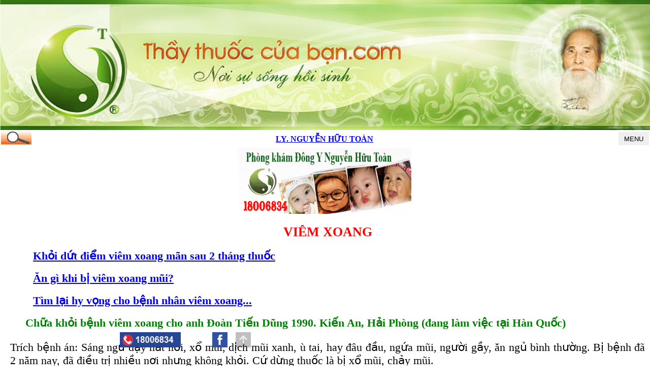

--- FILE ---
content_type: text/html
request_url: https://amp.thaythuoccuaban.com/thuoc_chua_benh_viem_dau_ctuong/viemxoang.html
body_size: 11886
content:
 
<!doctype html>
<html amp lang="vi">
  <head>
     <meta charset="utf-8">
      <script async custom-element="amp-social-share" src="https://cdn.ampproject.org/v0/amp-social-share-0.1.js"></script>
    <script async src="https://cdn.ampproject.org/v0.js"></script>
    
    <meta name="viewport" content="width=device-width,minimum-scale=1,initial-scale=1">
    
    <style amp-boilerplate>body{-webkit-animation:-amp-start 8s steps(1,end) 0s 1 normal both;-moz-animation:-amp-start 8s steps(1,end) 0s 1 normal both;-ms-animation:-amp-start 8s steps(1,end) 0s 1 normal both;animation:-amp-start 8s steps(1,end) 0s 1 normal both}@-webkit-keyframes -amp-start{from{visibility:hidden}to{visibility:visible}}@-moz-keyframes -amp-start{from{visibility:hidden}to{visibility:visible}}@-ms-keyframes -amp-start{from{visibility:hidden}to{visibility:visible}}@-o-keyframes -amp-start{from{visibility:hidden}to{visibility:visible}}@keyframes -amp-start{from{visibility:hidden}to{visibility:visible}}</style> <noscript> <style amp-boilerplate>body{-webkit-animation:none;-moz-animation:none;-ms-animation:none;animation:none}</style> </noscript>

<script async custom-element="amp-analytics"
    src="https://cdn.ampproject.org/v0/amp-analytics-0.1.js"></script>
    
<style amp-custom>
h1   {color: red;font-size:26px;text-align: center;}
h2   {font-family: 'Merriweather', 'Times New Roman', Times, Serif;font-size: 22px;text-indent: 30px;color: green;font-weight: bold;}
h3   {font-style: italic;font-size: 22px;text-indent: 30px;}
#dautrang {text-align: center;}
#danhmuc 
p   {font-family: 'Merriweather', 'Times New Roman', Times, Serif;font-size: 18px;text-indent: 30px;color: green;font-weight: bold;}
#bottom {
background-image: url("https://www.thaythuoccuaban.com/thuoc_chua_benh_viem_dau_images/bannerCC.jpg");
text-align: center;
}
#menu {
background-image: url("https://www.thaythuoccuaban.com/thuoc_chua_benh_viem_dau_images/menu_bg.jpg");
text-align: center;
}
 

#chiase {position:fixed; top:90%; left:18%;padding:2px;z-index:10;border-bottom-right-radius:5px;border-top-right-radius:5px;margin:4px;}
.dropbtn {
    cursor: pointer;
	background-image: url("https://www.thaythuoccuaban.com/thuoc_chua_benh_viem_dau_images/menu_bg.jpg");
	 border: none;
	 height: 26px;
	 width: 60px
	}

.dropdown {
    position: relative;
    display: inline-block;
}

.dropdown-content {
    display: none;
    position: absolute;
    right: 0;
    background-color: #f9f9f9;
    min-width: 160px;
    box-shadow: 0px 8px 16px 0px rgba(0,0,0,0.2);
    z-index: 1;
}

.dropdown-content a {
    color: black;
    text-align: left;
    text-decoration: none;
    display: block;
}

.dropdown-content a:hover, a:active{background-color: #f1f1f1;
    color: #87C44A;
}
.dropdown-content h6{background-image: url("https://www.thaythuoccuaban.com/left/duoi.jpg");
  height:45px;
  width:178px;
  padding-top: 0px;
  margin-top: 0;
  margin-bottom: 0;
  padding-left: 8px;    
}
.dropdown-content p{background-image: url("https://www.thaythuoccuaban.com/left/nen cam.jpg");
     padding-left: 8px;
    color:#4f6033 ;
      height:30px;
       width:178px;
       padding-top: 0px;
       font-weight: bold;
       margin-top: 0;
       margin-bottom: 0;
       line-height: 160%;
       text-align: left; 
       
}
.dropdown:hover .dropdown-content {
    display: block;
}

.dropdown:hover .dropbtn {
    background-color: #3e8e41;
}
.dropdown-content a:link, a:visited {
     background-image: url("https://www.thaythuoccuaban.com/left/nen.jpg");
    color:#4f6033 ;
      height:30px;
    width:178px;
    padding-left: 8px;
     text-decoration: none;
     display: inline-block;
     font-size: 16px;
}
 </style>

    
     <link rel="canonical" href="https://www.thaythuoccuaban.com/thuoc_chua_benh_viem_dau_ctuong/viemxoang.html">
    
    
    


    

 
<title>Bệnh Viêm xoang , Lời cảm ơn chữa khỏi bệnh Viêm xoang   </title>
<meta name="description" content="Hỗ trợ phục hồi sức khỏe, góp phần nâng cao sức đề kháng bệnh Viêm xoang  sau thời gian điều trị - Lời cám ơn của bệnh nhân đã chữa khỏi bệnh Viêm xoang   tại Phòng khám Đông y Nguyễn Hữu Toàn ">

<script type="application/ld+json">
{
  "@context": "https://schema.org",
  "@type": "BreadcrumbList",
  "itemListElement": [{
	"@type": "ListItem",
    "position": 1,
    "item": {      "@id": "https://www.thaythuoccuaban.com/vithuoc",
      "name": "Vị thuốc","image": "https://www.thaythuoccuaban.com/logo.png"
    }
}]
}
</script>
<script type="application/ld+json">
{
  "@context": "https://schema.org",
  "@type": "NewsArticle",
  "mainEntityOfPage": {
    "@type": "WebPage",
    "@id": "https://www.thaythuoccuaban.com"
  },
  "headline": " Bệnh Viêm xoang , Lời cảm ơn chữa khỏi bệnh Viêm xoang   ",
  "description": " Hỗ trợ phục hồi sức khỏe, góp phần nâng cao sức đề kháng bệnh Viêm xoang  sau thời gian điều trị - Lời cám ơn của bệnh nhân đã chữa khỏi bệnh Viêm xoang   tại Phòng khám Đông y Nguyễn Hữu Toàn ",
  "image": {
    "@type": "ImageObject",
    "url": "https://www.thaythuoccuaban.com/logo.jpg",
    "height": 654,
    "width": 700
  },
  "datePublished": "2008-02-05T08:00:00+08:00",
  "dateModified": "2016-11-05T09:20:00+08:00",
  "author": {
    "@type": "Person",
    "name": "Luong y Nguyen Huu Toan"
  },
   "publisher": {
    "@type": "Organization",
    "name": "Lời cảm ơn chữa khỏi bệnh Viêm xoang ",
    "logo": {
      "@type": "ImageObject",
      "url": "https://www.thaythuoccuaban.com/logottcb.jpg",
      "width": 600,
      "height": 60
    }
  }
 
}
</script>

<meta property="og:title" content="Bệnh Viêm xoang , Lời cảm ơn chữa khỏi bệnh Viêm xoang ">
<meta property="og:type" content="article">
<meta property="og:description" content = "Hỗ trợ phục hồi sức khỏe, góp phần nâng cao sức đề kháng bệnh Viêm xoang  sau thời gian điều trị - Lời cám ơn của bệnh nhân đã chữa khỏi bệnh Viêm xoang   tại Phòng khám Đông y Nguyễn Hữu Toàn">
 <script async custom-element="amp-audio" src="https://cdn.ampproject.org/v0/amp-audio-0.1.js"></script>
</head>
<body>
<amp-analytics type="gtag" data-credentials="include">
<script type="application/json">
{
  "vars": {
    "gtag_id": "G-75LB3WX7EF",
    "linker": {
      "domains": ["example.com", "example2.com"]
    }
    ,
    "config": {
      "G-75LB3WX7EF": {
        "groups": "default"
      }
    }
  }
}
</script>
</amp-analytics>

	<div ><a href="https://amp.thaythuoccuaban.com/index.html">
    <amp-img src="https://amp.thaythuoccuaban.com/thuoc_chua_benh_viem_dau_images/sample-image.jpg"
      width="900"
      height="180"
      layout="responsive"
      alt="Vị thuốc "></amp-img>
    </a></div>
				 
<div id ="menu"> <table width="100%" cellspacing="0" cellpadding="2"> <tr> <td align = "left" ><a href="https://amp.thaythuoccuaban.com/timkiem.html"> <amp-img src="https://amp.thaythuoccuaban.com/thuoc_chua_benh_viem_dau_images/search.jpg" width="60" height="27" alt="Tìm kiếm-Đông y chữa bệnh mãn tính"> </amp-img> </a></td> <td align="center"><a href="https://amp.thaythuoccuaban.com/gioithieuphongkham.html" class="style48"><strong>LY. NGUYỄN HỮU TOÀN</strong></a></td> <td align="right"><div class="dropdown"> <button class="dropbtn" >MENU</button> <div class="dropdown-content"> <a href="https://amp.thaythuoccuaban.com/gioithieuphongkham.html" target="_blank">Giới thiệu phòng khám </a> <br> <a target="_blank" href="https://amp.thaythuoccuaban.com/lienhe.asp">Liên hệ </a> <p>Dành cho bệnh nhân</p> <a href="https://amp.thaythuoccuaban.com/thuoc_chua_benh_viem_dau_ctuong/index.html" target="_blank">Ý kiến bệnh nhân </a> <br> <a href="https://amp.thaythuoccuaban.com/thuoc_chua_benh_viem_dau/index.html" target="_blank">Điều trị đông y </a><br> <a href="https://amp.thaythuoccuaban.com/danhmucchuabenh.html" target="_blank">Top 5 bệnh đặc trị </a><br> <a href="https://amp.thaythuoccuaban.com/benhan.asp" target="_blank">Tư vấn chữa bệnh </a><br> <a href="https://amp.thaythuoccuaban.com/chedoan/index.html" target="_blank">Chế độ ăn - Ăn kiêng </a><br> <p>Dành cho đồng nghiệp</p> <a href="https://amp.thaythuoccuaban.com/thuoc_chua_benh_viem_dau/index.html" target="_blank">Đông y trị bệnh </a><br> <a href="https://amp.thaythuoccuaban.com/bai_thuoc_chua_benh_viem_dau/index.html" target="_blank">Từ điển bài thuốc </a><br> <a href="https://amp.thaythuoccuaban.com/vithuoc/index.html" target="_blank">Từ điển vị thuốc </a><br> <a href="https://amp.thaythuoccuaban.com/huyetvi/index.htm" target="_blank">Tra cứu huyệt vị </a><br> <a href="https://amp.thaythuoccuaban.com/chamcuu/index.htm" target="_blank">Châm cứu </a><br> <a href="https://amp.thaythuoccuaban.com/duongsinh/index.htm" target="_blank">Dưỡng sinh </a><br> <a href="https://amp.thaythuoccuaban.com/hoichungbenh/index.html" target="_blank">Hội chứng bệnh </a><br> <a href="https://amp.thaythuoccuaban.com/kienthucyhoc/index.html" target="_blank">Kiến thức y học </a><br> <a href="https://amp.thaythuoccuaban.com/thiengiadieuphuong/index.html" target="_blank">Thiên gia diệu phương </a><br> <a href="https://amp.thaythuoccuaban.com/phanmem-sach-ebook-dongy/ebook1.html" target="_blank">Thư viện y khoa </a> </div> </div> </table></div>
<div id="dautrang"> <a href="https://amp.thaythuoccuaban.com/thuoc_chua_benh_viem_dau_ctuong/Vosinh.html"><amp-img src="https://amp.thaythuoccuaban.com/thuoc_chua_benh_viem_dau_images/be-yeu11.gif" alt="Chữa khỏi bệnh vô sinh" width="340" height="130"></amp-img></a> </div>

<div id="6" align="justify" style="margin-left:20px; margin-right:10px; font-size: 22px"><h1>VIÊM XOANG</h1>
		        <h2>
									<amp-img
src="https://www.thaythuoccuaban.com/thuoc_chua_benh_viem_dau_images/bl4.gif" width="9" height="9"></amp-img>
<a href="#_Cảm_tưởng_của_Ông_Nguyễn_Thế_Dũng_sn_1973_">Khỏi dứt 
				điểm viêm xoang mãn sau 2 tháng thuốc</a></h2>
		<h2>
									<amp-img
src="https://www.thaythuoccuaban.com/thuoc_chua_benh_viem_dau_images/bl4.gif" width="9" height="9"></amp-img>
<a href="https://amp.thaythuoccuaban.com/chedoan/viemxoang.html">Ăn gì khi bị viêm xoang 
		mũi?</a></h2>
		<h2>
									<amp-img
src="https://www.thaythuoccuaban.com/thuoc_chua_benh_viem_dau_images/bl4.gif" width="9" height="9"></amp-img>
<a href="https://amp.thaythuoccuaban.com/thuoc_chua_benh_viem_dau/viemxoang.html">Tìm lại 
		hy vọng cho bệnh nhân viêm xoang...</a></h2>
<h2>Chữa khỏi bệnh viêm xoang cho anh Đoàn Tiến Dũng 1990. Kiến An, Hải Phòng (đang 
làm việc tại Hàn Quốc)</h2>
<p >Trích bệnh án: Sáng ngủ dậy hắt hơi, xổ mũi, dịch mũi xanh, 
ù tai, hay đâu đầu, ngứa mũi, người gầy, ăn ngủ bình thường. Bị bệnh đã 2 năm 
nay, đã điều trị nhiều nơi nhưng không khỏi. Cứ dừng thuốc là bị xổ mũi, chảy 
mũi.</p>
<p >Mẹ anh Dũng là cô Nguyễn Thị Hải 1969 đã điều trị Hỗ trợ phục hồi sức khỏe, góp phần nâng cao sức đề kháng 
bệnh viêm phế quản mãn tính tại Phòng khám Nguyễn Hữu Toàn, từ năm 2004 đến nay 
không bị tái lại (Cô Hải bị viêm phế quản, tức ngực khó thở ít ho khò khè phải 
dùng thuốc xịt, bị 8 năm, ít đờm, mùa hè bị nhiều, khi bị toát mồ hôi, tiểu tiện 
vàng, ngủ kém). Cô Hải có đến phòng khám đặt 2 tháng thuốc chữa viêm xoang mũi 
cho con trai để gửi sang Hàn Quốc. (Để tiện cho bệnh nhân uống và vận chuyển ra 
nước ngoài nên phòng khám đã làm thuốc hoàn cô đặc cho bệnh nhân).</p>
<p >Anh Dũng uống 55 ngày thuốc hoàn của phòng khám thì bệnh 
khỏi hoàn toàn. Từ tháng 9/2015 đến bây giờ bệnh không bị tái phát lại. Mẹ anh 
Dũng tới phòng khám thông báo và gửi lời cảm ơn tới thầy Toàn và các nhân viên 
phòng khám.</p>
<h2>Chữa khỏi bệnh viêm xoang cho chị Nguyễn Thị Hằng 1972. Địa chỉ: Phường Uyên 
Hưng, Tân Uyên, Bình Dương</h2>
<p >Chị Hằng có tiền sử Viêm mũi dị ứng + viêm xoang. Hiện tại 
mũi lúc nào cũng thấy ngứa như có con gì bò bên trong, thường xuyên chảy nước 
mũi, thay đổi thời tiết bệnh nặng hơn, hắt hơi nhiều, có đau vùng trán trước, 
đau âm ỉ cả ngày, dịch mũi chảy nhiều thì thấy đau nhiều, dịch mũi màu trắng đục, 
sáng ngủ dậy thấy chảy dịch nhiều hơn có chảy xuống họng. Ngoài ra máu nhiễm mỡ, 
cholesterol cao, thường hay đau mỏi ngang thắt lưng, tay chân có khi tê mỏi. 
Người béo, nóng trong. Ăn uống, đại tiểu tiện bình thường.</p>
Chị Hằng có em gái 
cũng đã điều trị tại phòng khám Đông y Nguyễn Hữu Toàn, nên e gái giới thiệu chị 
cắt thuốc điều trị bệnh viêm xoang. Sau khi uống 1 liệu trình 20 ngày thuốc của 
phòng khám chị Hằng thông báo: Bệnh đã khỏi đến 90%, các triệu chứng không còn, 
chị cảm thấy rất dễ chịu. Chị mới đi kiểm tra phát hiện có u nang buồng trứng 
nên dừng thuốc chữa viêm xoang để điều trị u nang buồng trứng.<p>
<b>Chữa khỏi bệnh viêm xoang cho anh Ngô Văn 
Khu sinh năm 1976. Địa chỉ: Quận Gò Vấp – Thành phố Hồ Chí Minh.</b></p>
					<p>Anh bị viêm xoang mũi, hắt hơi, sổ mũi 
					nhiều. Anh bị khoảng 2 năm. Thường xuyên có nhiều nước mũi, 
					đau đầu, đau nhức hốc mắt, người mệt mỏi, thay đổi thời tiết 
					bị nhiều hơn. Anh đã gọi điện đến phòng khám đặt thuốc điều 
					trị. Sau 2 đợt thuốc (40 thang) sau đó anh dừng thuốc. Hiện 
					tại, anh đã gọi điện thông báo, anh đã khỏi bệnh hoàn toàn. 
					Các triệu chứng đều đã khỏi. Anh gửi lời cảm ơn tới các bác 
					sĩ.</p>
		<p>
				<a  href="https://www.thaythuoccuaban.com/video_cam_tuong/ngovankhu1976.mp3">Click vào đây nghe chia sẻ của bệnh nhân:</a></p>
<p><b>Lời cảm ơn của chị 
		Đặng Thị Điều ở Thanh Xuân, Hà Nội</b></p>
		        <p>Chào bác sĩ Toàn, tôi bị viêm xoang, viêm mũi di ứng kèm theo 
				viêm họng. Trong hốc mũi của tôi có vết loét, Tôi hay bị đau ở 
				hốc mắt, đau ở trán, đau đầu nhiều, hay bị kích ứng như khói 
				thuốc lá hoặc mùi thơm, bị ngạt mũi, thỉnh thoảng ra dịch mũi, 
				trong hoặc vàng, không hôi, ít ho, đờm mắc ở cổ, khó khạc, dễ 
				cảm cúm, tay chân đôi khi lạnh, chân ra mồ hôi nhiều. Trước đây 
				tôi bị xuất huyết dạ dày và rối loạn tiền đình, căng thẳng thần 
				kinh nhiều, mất ngủ, tim hay hồi hộp, thỉnh thoảng tê tay chân, 
				đau vai, thoái hóa 2 đốt sống cổ. Ngoài ra huyết áp của tôi thấp. 
				Nghe mọi người giới thiệu phòng khám của bác sĩ Toàn chữa bệnh 
				viêm xoang rất tốt nên tôi đến cắt thuốc về uống. Khi uống được 
				30 thang tôi cảm thấy bệnh cũng đỡ được khoảng 70%, các triệu 
				chứng nhức mỏi cũng đỡ, mũi còn ngạt nhưng không còn chảy dịch 
				thường xuyên như trước nữa. Tôi tiếp tục uống thuốc điều trị 
				bệnh xoang cho Hỗ trợ phục hồi sức khỏe, góp phần nâng cao sức đề kháng. Thời gian này giấc ngủ của tôi không 
				được sâu, sau khi bác sĩ gia giảm đơn thuốc thì tôi đã ngủ ngon 
				hơn. Bệnh viêm xoang khỏi tôi lại tiếp tục điều trị bệnh thoái 
				hóa cột sống ở phòng khám. Lúc đầu tay tôi cử động rất khó nhưng 
				sau khi uống thuốc tay tôi đã cử động dễ dàng hơn, đưa lên đưa 
				xuống không còn cảm thấy đau nữa. Tôi xin cảm ơn bác sĩ Toàn và 
				phòng khám.</p>
		<p>
											<b>Lời cảm ơn</b>
				<b>của người nhà 
		bệnh nhân Nguyễn Đức Sơn sn 2000 - Hoàn Kiếm - Hà Nội</b></p>
		<p>Tôi là 
		Nguyễn Đức Trúc, bố của cháu Nguyễn Đức Sơn. Con trai tôi bị viêm xoang, 
		hen phế quản từ hồi được 5 tháng tuổi. Lúc não cũng có nước mũi, nước 
		mũi xanh, vàng. Tôi cũng có cháu uống thuốc ở nhiều nơi mà bệnh chỉ đỡ 
		một thời gian sau đó lại bị lại. Được mọi người giới thiệu đến phòng 
		khám Đông y Nguyễn Hữu Toàn, cơ sở 2 ở Ngọc Hồi, Thanh Trì, Hà Nội cắt 
		thuốc về uống. Tôi có đưa cháu tới khám và cắt thuốc về uống. Sau khi 
		điều trị gần 3 tháng tại phòng khám hiện bệnh của con trai tôi đã khỏi 
		hẳn. Tôi cảm ơn bác sĩ Toàn rất nhiều.</p>
		<p>
											<b>Lời cảm ơn</b>
				<b>của Đào Duy Vũ sn 
				1983-</b><b> </b><b>đường 
				Hồ Nghinh Phước Mỹ quận Sơn Trà Đà Nẵng</b><p>
                Tôi bị viêm đa xoang, 
				thường đau nhiều vào buổi sáng, đau hốc mắt và rất hay hắt hơi, 
				khó chịu ở mũi. Dịch chảy xuống họng làm tôi thường xuyên bị 
				viêm họng, khó chịu ở cổ. Tôi thường xuyên phải đi công tác, 
				bệnh làm ảnh hưởng rất nhiều đến công việc của tôi. Tôi đã tìm 
				thông tin về bệnh viêm xoang và đã biết được địa chỉ phòng khám 
				Nguyễn Hữu Toàn dưới Hải Phòng, tôi gọi điện được bác sĩ tư vấn 
				và điều trị bằng thuốc đông y. Sau khi điều trị 20 thang các 
				triệu chứng đã đỡ, tôi điều trị tiếp 40 thang, hiện tại bệnh của 
				tôi đã gần như Hỗ trợ phục hồi sức khỏe, góp phần nâng cao sức đề kháng, buổi sáng không còn khó chịu. Tôi xin 
				chân thành cảm ơn Phòng khám đã có bài thuốc hay điều trị khỏi 
				bệnh cho tôi và nhiều bệnh nhân khác.<p>
                <h2>
											<a  >
											<b>Cảm tưởng của bệnh nhân Lê Thị 
				Thoa - </b></a>Email: <a href="mailto:lethoa1978@yahoo.com.vn">lethoa1978@yahoo.com.vn</a></h2>
<p>Tôi tên là: Lê Thị Thoa - 31 tuổi ở
		Phan Rang -Ninh Thuận</p>
		<p>Tôi 31 tuổi, bị viêm mũi viêm xoang từ năm 2002. Khi 
		mới xuất hiện bệnh,thường hắt hơi nhiều lần,liên tục,có khi vài chục lần 
		trong một lúc.Nước mũi trong chảy ra nhiều.Sau đó thường xuyên nghẹt 
		mũi.Tôi đã uống thuốc đông y rồi cả tây y,nhưng chỉ được một thời gian 
		ngắn,khi trở trời hoặc trời lạnh thì mũi lại nghẹt,chảy nước mũi và hắt 
		hơi liên tục,bên trong mũi như có kiến bò,rất khó chịu.Khi bị nghẹt mũi 
		thì ngày cũng như đêm,không thở được nên ăn,ngủ rất khổ sở.Chẳng may bị 
		cảm cúm dù có uống thuốc cũng rất lâu khỏi.Gáy cổ tôi cũng hay bị đau,cả 
		vùng triền vai.Khi ấn vào triền vai thì có cảm giác như điện giật.Hai 
		bàn tay thi thoảng bị tê .Nửa tháng nay tôi bị cảm cúm làm cho mũi của 
		tôi có vẻ nặng thêm :Nước mũi đặc,có màu vàng hơi xanh tái,làm tức cả 
		vùng mặt;mũi nghẹt suốt ngày. Khi nước mũi nhiều phải xì mũi thì rất khó 
		xì;và hình như nước mũi phọt lên cả tai ,lam tôi có cảm giác hơi đau 
		trong tai.Dùng bông ngoáy tai nhưng không thấy gì trong tai cả.Tôi phải 
		dùng thuốc xịt mũiThái Dương thì thấy thông mũi,xì mũi cũng dễ dàng.Một 
		ngày phải vài lần xịt thuốc như thế mới thở được bình thường còn nếu 
		không thì nghẹt tắc vì nước mũi đặc.Rất khổ sở.</p>
		<p>Sau khi lấy thuốc uống được 3 thang thuốc tại phòng 
		khám Nguyễn Hữu Toàn .Bệnh của tôi đã thuyên giảm .Nước mũi vàng xanh và 
		đặc đã không còn;tuy nhiên mũi vẫn còn hơi sụt sịt và vẫn còn cảm giác 
		nghẹt.Thi thoảng mũi tôi đả cảm nhận được mùi.Tôi rất mừng, 2 lọ thuốc 
		nhỏ mũi của nhà thuốc tôi dang dùng cũng rất hiệu quả</p>
		<p>Sau khi dùng được 20 thang thuốc thì bệnh tình đã 
		gần như Hỗ trợ phục hồi sức khỏe, góp phần nâng cao sức đề kháng, mũi không còn ngạt, không còn chẩy nước, mũi đã ngửi 
		thấy mùi, tôi sẽ dùng tiếp một thời gian nữa cho bệnh Hỗ trợ phục hồi sức khỏe, góp phần nâng cao sức đề kháng.</p>
		<p>Xin cám ơn phòng khám nguyễn Hữu Toàn</p>
		<h2>Lời cảm ơn của bệnh nhân Lê Văn Quất - Huyện Ứng Hoà - Hà Nội</h2>
		<p>Tôi bị viêm xoang, nhức mũi, nhức đầu, đau nhức vai 
		gáy, nhức mỏi hai vai ,các ngón tay luôn nhức mỏi. Tiền sử tôi mắc bệnh 
		viêm xoang ,từ năm 2001 tôi có đi khám ở viện tai mũi họng TW được chẩn 
		đoán viêm xoang sàng hàm,viêm mũi xuất tiết. Từ đó cho tới nay tôi cũng 
		đã đi chữa nhiều nơi uống nhiều thứ thuốc song bệnh của tôi vẫn không 
		khỏi. Tôi biết đến địa chỉ phòng khám, được tư vấn và điều trị, sau khi 
		uống 10 thang thuốc, bệnh đã ổn định, không còn đau nhức. Tôi xin cảm ơn 
		nhà thuốc.</p>
		
		<h2>Lời cảm ơn của mẹ bệnh nhân Chu Đức Hà - Đ/c Phan Bội Châu Hồng Bàng Hải Phòng</h2>
		<p>Tôi là mẹ cháu Chu Đức Hà. Cháu bị viêm xoang đã 
		lâu, hiện tại hay chảy nước mũi đặc, môi đỏ, đôi khi sốt nhẹ,hay đái dầm. 
		Tôi cho cháu đền phòng khám Nguyễn Hữu Toàn, bác sĩ bắt mạch và bốc 
		thuốc sắc cho cháu. Sau khi điều trị 2 tháng bệnh đã ổn định. Tôi xin 
		cảm ơn bác sĩ và toàn bộ nhân viên phòng khám.</p>
<p>Theo Phòng khám Đông y Nguyễn Hữu Toàn</p>
		        <h2>
									<amp-img
src="https://www.thaythuoccuaban.com/thuoc_chua_benh_viem_dau_images/bl4.gif" width="9" height="9"></amp-img>
<a href="#_Cảm_tưởng_của_Ông_Nguyễn_Thế_Dũng_sn_1973_">Tôi không 
				còn khó chịu vì bệnh viêm xoang</a>...</h2>
		<h2>
									<amp-img
src="https://www.thaythuoccuaban.com/thuoc_chua_benh_viem_dau_images/bl4.gif" width="9" height="9"></amp-img>
<a href="https://amp.thaythuoccuaban.com/chedoan/viemxoang.html">Chế độ ăn uống người viêm xoang cần 
		ghi nhớ</a></h2>
		<h2>
									<amp-img
src="https://www.thaythuoccuaban.com/thuoc_chua_benh_viem_dau_images/bl4.gif" width="9" height="9"></amp-img>
<a href="https://amp.thaythuoccuaban.com/thuoc_chua_benh_viem_dau/viemxoang.html">Tìm lại 
		hy vọng cho bệnh nhân viêm xoang...</a></h2>
<p>&nbsp;</p>
		<p>
                <p>			
<a name="search"></a><p ><strong>Lưu ý: Tùy cơ địa mỗi người mà hiệu quả điều trị của thuốc sẽ khác nhau. Sẽ có thời gian điều trị khác nhau </strong></p>
<p >Bệnh nhân có thể nghe tư vấn trực tiếp tại địa chỉ:</p>
<p ><strong> Số 482 lô 22C, Lê Hồng Phong, Ngô Quyền, Hải Phòng</strong></p>
<p >
  <strong>   Số 8, ngõ 60, Vũ Phạm Hàm, Trung Hòa, Cầu Giấy, Hà Nội</strong>  </p>
<p ><strong>Đường dây hỗ trợ: 18006834</strong></p>
<p >
  <strong> Zalo: 0943954889</strong><strong></strong></p>
  </div>
<div id="danhmuc">   <h1>DANH M&#7908;C C&#7842;M T&#431;&#7902;NG C&#7910;A B&#7878;NH NHÂN</h1> <table width="100%"> <tr> <td width="50%" valign="top"> <h3> <a target="_blank" href="https://amp.thaythuoccuaban.com/thuoc_chua_benh_viem_dau_ctuong/bekinh.html"> B&#7871; kinh</a></h3> <h3><a target="_blank" href="https://amp.thaythuoccuaban.com/thuoc_chua_benh_viem_dau_ctuong/daiduong.html">B&#7879;nh &#273;ái &#273;&#432;&#7901;ng</a></h3> <h3><a target="_blank" href="https://amp.thaythuoccuaban.com/thuoc_chua_benh_viem_dau_ctuong/benhgout.html">B&#7879;nh gout</a></h3> <h3><a target="_blank" href="https://amp.thaythuoccuaban.com/thuoc_chua_benh_viem_dau_ctuong/ngoaida.html">B&#7879;nh ngoài da </a></h3> <h3><a target="_blank" href="https://amp.thaythuoccuaban.com/thuoc_chua_benh_viem_dau_ctuong/tietnieu.html">B&#7879;nh Sinh d&#7909;c ti&#7871;t ni&#7879;u </a> </h3> <h3><a target="_blank" href="https://amp.thaythuoccuaban.com/thuoc_chua_benh_viem_dau_ctuong/tri.html">B&#7879;nh tr&#297;</a></h3> <h3><a target="_blank" href="https://amp.thaythuoccuaban.com/thuoc_chua_benh_viem_dau_ctuong/buouco.html">B&#432;&#7899;u c&#7893;</a></h3> <h3><a target="_blank" href="https://amp.thaythuoccuaban.com/thuoc_chua_benh_viem_dau_ctuong/chungbochoa.html">Ch&#7913;ng b&#7889;c h&#7887;a</a></h3> <h3> <amp-img src="https://www.thaythuoccuaban.com/thuoc_chua_benh_viem_dau_images/tenchop.gif" width="12" height="12"></amp-img><a target="_blank" href="#1">Xem b&#7879;nh khác</a> </h3> <h3><a href="https://amp.thaythuoccuaban.com/thuoc_chua_benh_viem_dau_ctuong/condauquanthan.html" target="_blank">C&#417;n &#273;au qu&#7863;n th&#7853;n</a></h3>  <h3><a target="_blank" href="https://amp.thaythuoccuaban.com/thuoc_chua_benh_viem_dau_ctuong/damoikhobong.html">Da môi khô bong</a></h3> <h3><a target="_blank" href="https://amp.thaythuoccuaban.com/thuoc_chua_benh_viem_dau_ctuong/daidam.html">&#272;ái d&#7847;m</a></h3>  <h3><a href="https://amp.thaythuoccuaban.com/thuoc_chua_benh_viem_dau_ctuong/tieutiendidem.html" target="_blank">&#272;ái nhi&#7873;u - &#272;ái &#273;êm</a></h3> <h3><a href="https://amp.thaythuoccuaban.com/thuoc_chua_benh_viem_dau_ctuong/dairamau.html" target="_blank">&#272;ái ra máu</a></h3>  <h3><a target="_blank" href="https://amp.thaythuoccuaban.com/thuoc_chua_benh_viem_dau_ctuong/daubung.html">&#272;au b&#7909;ng</a></h3> <h3><a href="https://amp.thaythuoccuaban.com/thuoc_chua_benh_viem_dau_ctuong/daudadayloethanhtatrang.html" target="_blank">&#272;au d&#7841; d&#7847;y viêm loét HTT </a> </h3>  <h3><a target="_blank" href="https://amp.thaythuoccuaban.com/thuoc_chua_benh_viem_dau_ctuong/daudau.html">&#272;au &#273;&#7847;u</a></h3> <h3><a href="https://amp.thaythuoccuaban.com/thuoc_chua_benh_viem_dau_ctuong/daudaythankinhsinhba.html" target="_blank">&#272;au dây th&#7847;n kinh sinh ba</a></h3> <h3> <a href="dau-got-chan.html" target="_blank">&#272;au gót chân</a></h3> <h3><a href="https://amp.thaythuoccuaban.com/thuoc_chua_benh_viem_dau_ctuong/daulung.html" target="_blank">&#272;au l&#432;ng</a></h3>  <h3><a href="https://amp.thaythuoccuaban.com/thuoc_chua_benh_viem_dau_ctuong/dauthankinhtoa.html" target="_blank">&#272;au th&#7847;n kinh t&#7885;a</a></h3> <h3><a target="_blank" href="https://amp.thaythuoccuaban.com/thuoc_chua_benh_viem_dau_ctuong/dauthankinh.html">&#272;au th&#7847;n kinh x&#432;&#417;ng kh&#7899;p</a></h3>  <h3><a target="_blank" href="https://amp.thaythuoccuaban.com/thuoc_chua_benh_viem_dau_ctuong/diung.html">D&#7883; &#7913;ng, m&#7873; &#273;ay</a></h3> <h3><a href="https://amp.thaythuoccuaban.com/thuoc_chua_benh_viem_dau_ctuong/dongkinh2.html" target="_blank">&#272;&#7897;ng kinh</a></h3>  <h3><a href="https://amp.thaythuoccuaban.com/thuoc_chua_benh_viem_dau_ctuong/dotquy.html" target="_blank">&#272;&#7897;t qu&#7925;</a></h3> <h3><a href="gaigotchan.html" target="_blank">Gai gót chân</a></h3>  <h3><a target="_blank" href="https://amp.thaythuoccuaban.com/thuoc_chua_benh_viem_dau_ctuong/gannhiemmo.html">Gan nhi&#7877;m m&#7905;</a></h3> <h3><a target="_blank" href="https://amp.thaythuoccuaban.com/thuoc_chua_benh_viem_dau_ctuong/giantinhmachtinhhoan.html">Giãn t&#297;nh m&#7841;ch tinh</a></h3>  <h3><a href="https://amp.thaythuoccuaban.com/thuoc_chua_benh_viem_dau_ctuong/hovantim.html" target="_blank">H&#7903; van tim</a></h3>  <h3><a href="https://amp.thaythuoccuaban.com/thuoc_chua_benh_viem_dau_ctuong/caohuyetap.html" target="_blank">Huy&#7871;t áp cao</a></h3> <h3><a href="https://amp.thaythuoccuaban.com/thuoc_chua_benh_viem_dau_ctuong/choangngat.html" target="_blank">Khó th&#7903; choáng ng&#7845;t</a></h3>  <h3><a target="_blank" href="https://amp.thaythuoccuaban.com/thuoc_chua_benh_viem_dau_ctuong/lacnoimactucung.html">L&#7841;c n&#7897;i m&#7841;c t&#7917; cung</a></h3> <h3><a target="_blank" href="https://amp.thaythuoccuaban.com/thuoc_chua_benh_viem_dau_ctuong/liet7.html">Li&#7879;t dây th&#7847;n kinh s&#7889; 7</a></h3>  <h3><a target="_blank" href="https://amp.thaythuoccuaban.com/thuoc_chua_benh_viem_dau_ctuong/matngu.html">M&#7845;t ng&#7911;</a></h3> <h3><a target="_blank" href="https://amp.thaythuoccuaban.com/thuoc_chua_benh_viem_dau_ctuong/mattieng.html">M&#7845;t ti&#7871;ng</a></h3>  <h3><a target="_blank" href="https://amp.thaythuoccuaban.com/thuoc_chua_benh_viem_dau_ctuong/maunhiemmo.html">Máu nhi&#7877;m m&#7905;</a></h3> <h3><a target="_blank" href="https://amp.thaythuoccuaban.com/thuoc_chua_benh_viem_dau_ctuong/mengancao.html">Men gan cao</a></h3>  <h3><a target="_blank" href="https://amp.thaythuoccuaban.com/thuoc_chua_benh_viem_dau_ctuong/miengloloet.html">Mi&#7879;ng l&#7907;i h&#7885;ng</a></h3> <h3><a href="muntrungca.html" target="_blank">M&#7909;n tr&#7913;ng cá</a></h3>  <h3><a href="ngoaida.html" target="_blank">Ngoài da</a></h3> <h3><a target="_blank" href="https://amp.thaythuoccuaban.com/thuoc_chua_benh_viem_dau_ctuong/nhauthaibamthap.html">Nhau thai bám th&#7845;p</a></h3>  <h3><a target="_blank" href="https://amp.thaythuoccuaban.com/thuoc_chua_benh_viem_dau_ctuong/niemmactucungday.html">Niêm m&#7841;c t&#7917; cung dày</a></h3> <h3><a target="_blank" href="https://amp.thaythuoccuaban.com/thuoc_chua_benh_viem_dau_ctuong/niemmactucungmong.html">Niêm m&#7841;c t&#7917; cung m&#7887;ng</a></h3>  <h3><a target="_blank" href="https://amp.thaythuoccuaban.com/thuoc_chua_benh_viem_dau_ctuong/prolactincao.html">Prolactin cao</a></h3> <h3><a href="https://amp.thaythuoccuaban.com/thuoc_chua_benh_viem_dau_ctuong/quaibi.html" target="_blank">Quai b&#7883;</a></h3>  <h3><a target="_blank" href="https://amp.thaythuoccuaban.com/thuoc_chua_benh_viem_dau_ctuong/ramohoi.html">Ra m&#7891; hôi</a></h3> <h3><a href="https://amp.thaythuoccuaban.com/thuoc_chua_benh_viem_dau_ctuong/roiloancuongduong.html" target="_blank">R&#7889;i lo&#7841;n c&#432;&#417;ng d&#432;&#417;ng</a></h3>  <h3><a href="https://amp.thaythuoccuaban.com/thuoc_chua_benh_viem_dau_ctuong/roi_loan_kinh_nguyet.html" target="_blank">R&#7889;i lo&#7841;n kinh nguy&#7879;t</a></h3>  <h3><a target="_blank" href="https://amp.thaythuoccuaban.com/thuoc_chua_benh_viem_dau_ctuong/tiendinh.html"> R&#7889;i lo&#7841;n ti&#7873;n &#273;ình</a></h3>  <h3><a target="_blank" href="https://amp.thaythuoccuaban.com/thuoc_chua_benh_viem_dau_ctuong/rongkinh.html">Rong kinh</a></h3> <h3><a target="_blank" href="https://amp.thaythuoccuaban.com/thuoc_chua_benh_viem_dau_ctuong/sadacon.html">Sa d&#7841; con</a></h3>  <h3><a target="_blank" href="https://amp.thaythuoccuaban.com/thuoc_chua_benh_viem_dau_ctuong/saythainhieulan.html">S&#7843;y thai nhi&#7873;u l&#7847;n</a></h3> <h3><a target="_blank" href="https://amp.thaythuoccuaban.com/thuoc_chua_benh_viem_dau_ctuong/soithan.html">S&#7887;i th&#7853;n</a></h3>  <h3><a href="https://amp.thaythuoccuaban.com/thuoc_chua_benh_viem_dau_ctuong/suybuongtrung.html" target="_blank"> Suy bu&#7891;ng tr&#7913;ng</a></h3> <h3><a target="_blank" href="https://amp.thaythuoccuaban.com/thuoc_chua_benh_viem_dau_ctuong/nangthan-thandanang.html">Th&#7853;n &#273;a nang</a></h3>  <h3><a href="https://amp.thaythuoccuaban.com/thuoc_chua_benh_viem_dau_ctuong/thieumaunao.html" target="_blank">Thi&#7871;u máu não</a></h3> <h3><a target="_blank" href="https://amp.thaythuoccuaban.com/thuoc_chua_benh_viem_dau_ctuong/thoaihoacotsong.html">Thoái hóa c&#7897;t s&#7889;ng</a></h3>  <h3><a href="https://amp.thaythuoccuaban.com/thuoc_chua_benh_viem_dau_ctuong/thoatvidiadem.html" target="_blank">Thoát v&#7883; &#273;&#297;a &#273;&#7879;m</a></h3> <h3><a href="https://amp.thaythuoccuaban.com/thuoc_chua_benh_viem_dau_ctuong/Tieuduong.html" target="_blank"> Ti&#7875;u &#273;&#432;&#7901;ng</a></h3>  <h3><a target="_blank" href="https://amp.thaythuoccuaban.com/thuoc_chua_benh_viem_dau_ctuong/timto.html">Tim to</a></h3> <h3><a href="https://amp.thaythuoccuaban.com/thuoc_chua_benh_viem_dau_ctuong/tinhtrungyeu.html" target="_blank">Tinh trùng ít</a></h3> <h3><a href="https://amp.thaythuoccuaban.com/thuoc_chua_benh_viem_dau_ctuong/tinhtrungyeu.html" target="_blank">Tinh trùng y&#7871;u</a></h3> <h3><a href="https://amp.thaythuoccuaban.com/thuoc_chua_benh_viem_dau_ctuong/treemankem.html" target="_blank">Tr&#7867; em &#259;n kém</a></h3> <h3><a href="https://amp.thaythuoccuaban.com/thuoc_chua_benh_viem_dau_ctuong/treemankem.html" target="_blank"> Tr&#7867; em b&#7883; &#273;i ngoài phân s&#7889;ng</a></h3> <h3><a target="_blank" href="https://amp.thaythuoccuaban.com/thuoc_chua_benh_viem_dau_ctuong/unao.html">U não</a></h3> <h3><a target="_blank" href="https://amp.thaythuoccuaban.com/thuoc_chua_benh_viem_dau_ctuong/unuocvoitrung.html">&#7912; n&#432;&#7899;c vòi tr&#7913;ng</a></h3> <h3><a href="https://amp.thaythuoccuaban.com/thuoc_chua_benh_viem_dau_ctuong/utaidiectai.html" target="_blank">Ù tai - &#272;i&#7871;c tai</a></h3> <h3><a target="_blank" href="https://amp.thaythuoccuaban.com/thuoc_chua_benh_viem_dau_ctuong/uxotienliettuyen.html">U x&#417; ti&#7873;n li&#7879;t tuy&#7871;n</a></h3> <h3><a target="_blank" href="https://amp.thaythuoccuaban.com/thuoc_chua_benh_viem_dau_ctuong/ungthu.html">Ung th&#432;</a></h3> <h3><a target="_blank" href="https://amp.thaythuoccuaban.com/thuoc_chua_benh_viem_dau_ctuong/ungthunao.html">Ung th&#432; não</a></h3> <h3><a href="https://amp.thaythuoccuaban.com/thuoc_chua_benh_viem_dau_ctuong/viemamdao.html" target="_blank">Viêm âm &#273;&#7841;o</a></h3>  <h3><a href="https://amp.thaythuoccuaban.com/thuoc_chua_benh_viem_dau_ctuong/suythan-viemcauthan.html" target="_blank">Viêm c&#7847;u th&#7853;n - Suy th&#7853;n</a></h3> <h3><a href="https://amp.thaythuoccuaban.com/thuoc_chua_benh_viem_dau_ctuong/viemdathankinh.html" target="_blank">Viêm da th&#7847;n kinh</a></h3>  <h3><a target="_blank" href="https://amp.thaythuoccuaban.com/thuoc_chua_benh_viem_dau_ctuong/viemdaitrangcothat.html">Viêm &#273;&#7841;i tràng- D&#7841; d&#7847;y</a></h3> <h3><a href="https://amp.thaythuoccuaban.com/thuoc_chua_benh_viem_dau_ctuong/viemgan.html" target="_blank">Viêm gan</a></h3>  <h3><a href="https://amp.thaythuoccuaban.com/thuoc_chua_benh_viem_dau_ctuong/viemhach-laohach.html" target="_blank">Viêm h&#7841;ch- Lao h&#7841;ch</a></h3> <h3><a target="_blank" href="https://amp.thaythuoccuaban.com/thuoc_chua_benh_viem_dau_ctuong/viemhong.html">Viêm h&#7885;ng</a></h3>  <h3><a href="https://amp.thaythuoccuaban.com/thuoc_chua_benh_viem_dau_ctuong/viemkhop.html" target="_blank">Viêm kh&#7899;p</a></h3> <h3><a href="https://amp.thaythuoccuaban.com/thuoc_chua_benh_viem_dau_ctuong/viemmaotinhhoan.html" target="_blank">Viêm mào tinh hoàn</a></h3>  <h3><a target="_blank" href="https://amp.thaythuoccuaban.com/thuoc_chua_benh_viem_dau_ctuong/viemphequan.html">Viêm ph&#7871; qu&#7843;n</a></h3> <h3><a target="_blank" href="https://amp.thaythuoccuaban.com/thuoc_chua_benh_viem_dau_ctuong/viemphoi.html">Viêm ph&#7893;i</a></h3>  <h3><a href="https://amp.thaythuoccuaban.com/thuoc_chua_benh_viem_dau_ctuong/viemtienliettuyen.html" target="_blank">Viêm ti&#7873;n li&#7879;t tuy&#7871;n</a></h3> <h3><a href="https://amp.thaythuoccuaban.com/thuoc_chua_benh_viem_dau_ctuong/viemtuy.html" target="_blank">Viêm t&#7909;y</a></h3>  <h3><a target="_blank" href="https://amp.thaythuoccuaban.com/thuoc_chua_benh_viem_dau_ctuong/viemxoangmuidiung.html">Viêm xoang m&#361;i d&#7883; &#7913;ng</a></h3> <h3><a href="https://amp.thaythuoccuaban.com/thuoc_chua_benh_viem_dau_ctuong/viemxoang.html" target="_blank">Viêm xoang Viêm m&#361;i</a></h3>  <h3><a target="_blank" href="https://amp.thaythuoccuaban.com/thuoc_chua_benh_viem_dau_ctuong/vooinon.html">V&#7905; &#7889;i non</a></h3> <h3><a href="https://amp.thaythuoccuaban.com/thuoc_chua_benh_viem_dau_ctuong/Vosinh.html" target="_blank">Vô sinh</a></h3>  <h3><a href="https://amp.thaythuoccuaban.com/thuoc_chua_benh_viem_dau_ctuong/vosinhdoquaibi.html" target="_blank">Vô sinh do bi&#7871;n ch&#7913;ng quai b&#7883;</a></h3>  <h3><a target="_blank" href="https://amp.thaythuoccuaban.com/thuoc_chua_benh_viem_dau_ctuong/votinh.html"> Vô tinh (không có tinh trùng)</a></h3>  <h3><a target="_blank" href="https://amp.thaythuoccuaban.com/thuoc_chua_benh_viem_dau_ctuong/yeusinhly.html">Y&#7871;u sinh lý</a></h3> <h3><a target="_blank" href="https://amp.thaythuoccuaban.com/thuoc_chua_benh_viem_dau_ctuong/zonathankinh.html">Zona th&#7847;n kinh</a></h3>  <h3><a target="_blank" href="https://amp.thaythuoccuaban.com/thuoc_chua_benh_viem_dau_ctuong/nhiemgiunduacho.html"> B&#7879;nh nhi&#7877;m giun &#273;&#361;a chó</a></h3> <h3><a target="_blank" href="https://amp.thaythuoccuaban.com/thuoc_chua_benh_viem_dau_ctuong/buong-trung-da-nang.html"> Bu&#7891;ng tr&#7913;ng &#273;a nang</a></h3>  <h3><a target="_blank" href="https://amp.thaythuoccuaban.com/thuoc_chua_benh_viem_dau_ctuong/cotsongthoatvi.html"> C&#7897;t s&#7889;ng thoát v&#7883;</a></h3> <h3><a href="https://amp.thaythuoccuaban.com/thuoc_chua_benh_viem_dau_ctuong/daran_daca.html" target="_blank"> Da r&#7855;n - Da cá</a></h3>  <h3><a href="https://amp.thaythuoccuaban.com/thuoc_chua_benh_viem_dau_ctuong/dataykhobong.html" target="_blank"> Da tay khô bong</a></h3> <h3><a href="https://amp.thaythuoccuaban.com/thuoc_chua_benh_viem_dau_ctuong/daudaday.html" target="_blank"> &#272;au d&#7841; dày</a></h3>  <h3><a target="_blank" href="https://amp.thaythuoccuaban.com/thuoc_chua_benh_viem_dau_ctuong/ditinh.html"> Di tinh</a></h3> <h3><a target="_blank" href="https://amp.thaythuoccuaban.com/thuoc_chua_benh_viem_dau_ctuong/dinhbuongtucung.html"> Dính bu&#7891;ng t&#7917; cung</a></h3>  <h3><a target="_blank" href="https://amp.thaythuoccuaban.com/thuoc_chua_benh_viem_dau_ctuong/gianphequan.html"> Giãn ph&#7871; qu&#7843;n</a></h3> <h3><a target="_blank" href="https://amp.thaythuoccuaban.com/thuoc_chua_benh_viem_dau_ctuong/henphequan.html"> Hen ph&#7871; qu&#7843;n</a></h3>  <h3><a target="_blank" href="https://amp.thaythuoccuaban.com/thuoc_chua_benh_viem_dau_ctuong/hoeotucung.html"> H&#7903; eo t&#7917; cung</a></h3> <h3><a href="https://amp.thaythuoccuaban.com/thuoc_chua_benh_viem_dau_ctuong/munthitquanhmat.html" target="_blank"> M&#7909;n th&#7883;t quanh m&#7855;t</a></h3>  <h3><a target="_blank" href="https://amp.thaythuoccuaban.com/thuoc_chua_benh_viem_dau_ctuong/nghienrang.html"> Nghi&#7871;n r&#259;ng</a></h3> <h3><a target="_blank" href="https://amp.thaythuoccuaban.com/thuoc_chua_benh_viem_dau_ctuong/nhietmieng.html"> Nhi&#7879;t mi&#7879;ng</a></h3>  <h3><a target="_blank" href="https://amp.thaythuoccuaban.com/thuoc_chua_benh_viem_dau_ctuong/nhuocco.html"> Nh&#432;&#7907;c c&#417;</a></h3> <h3><a target="_blank" href="https://amp.thaythuoccuaban.com/thuoc_chua_benh_viem_dau_ctuong/Rungtoc.html"> R&#7909;ng tóc </a> </h3>  <h3><a href="https://amp.thaythuoccuaban.com/thuoc_chua_benh_viem_dau_ctuong/tacvoitrung.html" target="_blank"> T&#7855;c vòi tr&#7913;ng</a></h3> <h3><a href="https://amp.thaythuoccuaban.com/thuoc_chua_benh_viem_dau_ctuong/taobon.html" target="_blank"> Táo bón</a></h3>  <h3><a href="https://amp.thaythuoccuaban.com/thuoc_chua_benh_viem_dau_ctuong/thoatviben.html" target="_blank"> Thoát v&#7883; b&#7865;n</a></h3> <h3><a target="_blank" href="https://amp.thaythuoccuaban.com/thuoc_chua_benh_viem_dau_ctuong/tietnuocbotnhieu.html"> Ti&#7871;t nhi&#7873;u n&#432;&#7899;c b&#7885;t</a></h3>  <h3><a target="_blank" href="https://amp.thaythuoccuaban.com/thuoc_chua_benh_viem_dau_ctuong/tinhtrungvoncuc.html"> Tinh trùng vón c&#7909;c</a></h3> <h3><a target="_blank" href="https://amp.thaythuoccuaban.com/thuoc_chua_benh_viem_dau_ctuong/tucunghaisung.html"> T&#7917; cung hai s&#7915;ng</a></h3>  <h3><a target="_blank" href="https://amp.thaythuoccuaban.com/thuoc_chua_benh_viem_dau_ctuong/usaobao.html"> U sao bào</a></h3> <h3><a href="https://amp.thaythuoccuaban.com/thuoc_chua_benh_viem_dau_ctuong/viembangquang.html" target="_blank"> Viêm Bàng quang</a></h3>  <h3><a target="_blank" href="https://amp.thaythuoccuaban.com/thuoc_chua_benh_viem_dau_ctuong/roiloanphongnoan.html"> Vô sinh do r&#7889;i lo&#7841;n phóng noãn</a></h3> <h3><a target="_blank" href="https://amp.thaythuoccuaban.com/thuoc_chua_benh_viem_dau_ctuong/xuathuyetgiamtieucau.html"> Xu&#7845;t huy&#7871;t gi&#7843;m ti&#7875;u c&#7847;u</a></h3>  <h3><a target="_blank" href="https://amp.thaythuoccuaban.com/thuoc_chua_benh_viem_dau_ctuong/xuattinhsom.html"> Xu&#7845;t tinh s&#7899;m</a></h3>  <h3><a target="_blank" href="https://amp.thaythuoccuaban.com/thuoc_chua_benh_viem_dau_ctuong/xogan.html">X&#417; gan</a></h3> <p> </p> <p></td> </tr> </table> </div>  
	</div><div id="bottom">
	<br>Bài viết đã được đăng ký bản quyền  (DMCA). Nếu copy nội dung  hãy để lại link về bài gốc như một sự tri ân với tác giả. Xin cảm ơn!<br>
	Thông tin trên Website :<a href="https://www.thaythuoccuaban.com">www.thaythuoccuaban.com</a> chỉ 
	có tính chất tham khảo. Người xem không được dựa vào để tự chữa bệnh.<br>
	<a rel="author" href="https://plus.google.com/111552492074283721773?rel=author">
	Lương y Nguyễn Hữu Toàn </a>. Địa chỉ: Số 482 lô 22C Đường Lê Hồng Phong, 
	Đông Khê, Ngô Quyền, Hải Phòng. GP : 197GCN HNY SYTH<br>
</div>

</div>
<div id='chiase'> <a href="tel://18006834"> <amp-img src="https://amp.thaythuoccuaban.com/thuoc_chua_benh_viem_dau_images/1800.jpg" width="120" height="30" alt="Tư vấn sức khỏe trực tuyến"></amp-img></a>&nbsp; <a href="https://www.thaythuoccuaban.com/benhan.asp"><amp-img src="https://www.thaythuoccuaban.com/thuoc_chua_benh_viem_dau_images/mail.jpg" width="50" height="30" alt="Tư vấn sức khỏe trực tuyến"/></a> <amp-social-share type="facebook" data-param-app_id="254325784911610" width="30" height="30"></amp-social-share>&nbsp; <amp-social-share type="gplus" width="30" height="30"></amp-social-share>&nbsp; <a href="#"><amp-img src="https://amp.thaythuoccuaban.com/thuoc_chua_benh_viem_dau_images/arrowPageUp.png" width="30" height="30" alt="Đầu trang"/></a> </div>
  </body>
  </html>